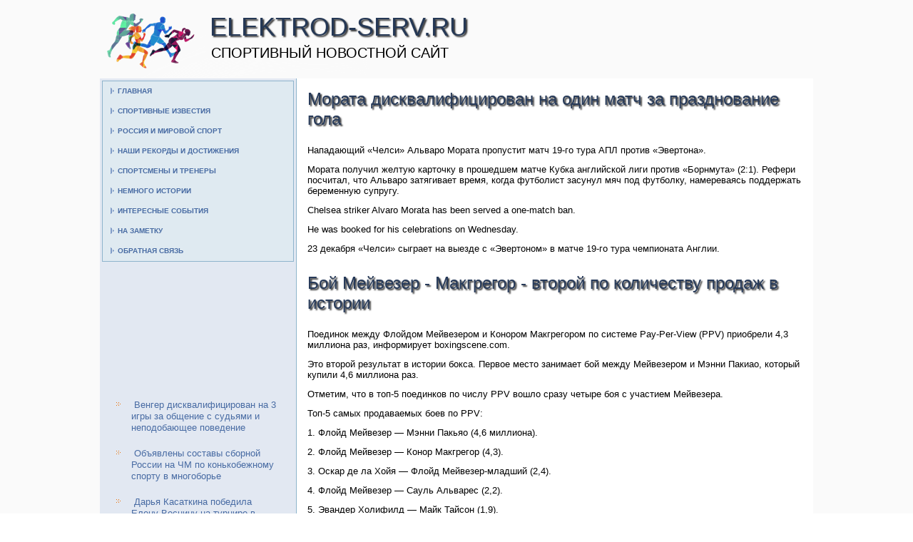

--- FILE ---
content_type: text/html; charset=UTF-8
request_url: http://elektrod-serv.ru/pnodeartce555-1.html
body_size: 7986
content:
<!DOCTYPE html>
<!--[if IE 8]>
<html class="ie8" lang="ru-RU">
<![endif]-->
<!--[if !(IE 8) ]><!-->
<html lang="ru-RU">
<!--<![endif]-->
<head>
<meta charset="UTF-8">
<meta name="viewport" content="width=device-width, initial-scale=1">
 <meta name="author" content="Elektrod-serv.ru" />
<link rel="shortcut icon" href="favicon.ico" type="image/x-icon" />
    <title>Мората дисквалифицирован на один матч за празднование гола :: Elektrod-serv.ru</title>
                                     <meta name="viewport" content="initial-scale = 1.0, maximum-scale =
      1.0, user-scalable = no, width = device-width">
    <!--[if lt IE 9]><script src="https://html5shiv.googlecode.com/svn/trunk/html5.js"></script><![endif]-->
    <link rel="stylesheet" href="style.css" media="screen">
    <!--[if lte IE 7]><link rel="stylesheet" href="style.ie7.css" media="screen" /><![endif]-->
    <link rel="stylesheet" href="style.responsive.css" media="all">
    <script src="jquery.js"></script>
    <script src="script.js"></script>
    <script src="script.responsive.js"></script>
    <style>.r-SVcontent .r-SVpostcontent-0 .layout-item-0 { padding: 0px;  }
.ie7 .r-SVpost .r-SVlayout-cell {border:none !important; padding:0 !important; }
.ie6 .r-SVpost .r-SVlayout-cell {border:none !important; padding:0 !important; }

</style>
  </head>
  <body>
    <div id="r-SVmain">
      <header class="r-SVheader">
        <div class="r-SVshapes"> </div>
        <h1 class="r-SVheadline" data-left="18.48%">Elektrod-serv.ru</h1>
        <h2 class="r-SVslogan" data-left="20.48%">Cпортивный новостной сайт</h2>
      </header>
      <div class="r-SVsheet clearfix">
        <div class="r-SVlayout-wrapper">
          <div class="r-SVcontent-layout">
            <div class="r-SVcontent-layout-row">
              <div class="r-SVlayout-cell r-SVsidebar1">
                <div class="r-SVvmenublock clearfix">
                  <div class="r-SVvmenublockcontent">
                    <ul class="r-SVvmenu">
<li><a href="default.html">Главная</a></li>
<li><a href="perhdatapora/">Спортивные известия</a></li>
<li><a href="sfeinfortehy/">Россия и мировой спорт</a></li>
<li><a href="arhmikntrv/">Наши рекорды и достижения</a></li>
<li><a href="systohl/">Спортсмены и тренеры</a></li>
<li><a href="globpozie/">Немного истории</a></li>
<li><a href="istelepn/">Интересные события</a></li>
<li><a href="impultrar/">На заметку</a></li>
<li><a href="contact/">Обратная связь</a></li>
                    </ul>
                  </div>
                </div>
                <div class="r-SVblock clearfix">
                  <div class="r-SVblockcontent"><br />
<br />
 
<br />
 <br />
 <br />
 <br /> <br />
<br />
 <br /><br /> <ul><li>     <a href="pnodeartc605.html">Венгер дисквалифицирован на 3 игры за общение с судьями и неподобающее поведение</a>
</li><li>     <a href="pnodeartce830-1.html">Объявлены составы сборной России на ЧМ по конькобежному спорту в многоборье</a>
</li><li>     <a href="pnodeartce828-1.html">Дарья Касаткина победила Елену Веснину на турнире в Дубае и вышла в полуфинал</a>
</li></ul> <br /><br />
                  </div>
                </div>
              </div>
              <div class="r-SVlayout-cell r-SVcontent">
                <article class="r-SVpost r-SVarticle">
                  <h2 class="r-SVpostheader">Мората дисквалифицирован на один матч за празднование гола</h2>
                  <div class="r-SVpostcontent r-SVpostcontent-0
                    clearfix">
                    <div class="r-SVcontent-layout">
                      <div class="r-SVcontent-layout-row">
                        <div class="r-SVlayout-cell layout-item-0"
                          style="width: 100%">              
 <p>Нападающий «Челси» Альваро Мората пропустит матч 19-го тура АПЛ против «Эвертона».</p><p>Мората получил желтую карточку в прошедшем матче Кубка английской лиги против «Борнмута» (2:1). Рефери посчитал, что Альваро затягивает время, когда футболист засунул мяч под футболку, намереваясь поддержать беременную супругу.</p><p>Chelsea striker Alvaro Morata has been served a one-match ban.</p><p>He was booked for his celebrations on Wednesday.</p><p>23 декабря «Челси» сыграет на выезде с «Эвертоном» в матче 19-го тура чемпионата Англии.</p>
<br />
      </div>
                      </div>
                    </div>
                  </div>
                  <h2 class="r-SVpostheader">Бой Мейвезер - Макгрегор - второй по количеству продаж в истории</h2>
                  <div class="r-SVpostcontent r-SVpostcontent-0
                    clearfix">
                    <div class="r-SVcontent-layout">
                      <div class="r-SVcontent-layout-row">
                        <div class="r-SVlayout-cell layout-item-0"
                          style="width: 100%">              
 <p>Поединок между Флойдом Мейвезером и Конором Макгрегором по системе Pay-Per-View (PPV) приобрели 4,3 миллиона раз, информирует boxingscene.com.</p><p>Это второй результат в истории бокса. Первое место занимает бой между Мейвезером и Мэнни Пакиао, который купили 4,6 миллиона раз.</p><p>Отметим, что в топ-5 поединков по числу PPV вошло сразу четыре боя с участием Мейвезера.</p><p>Топ-5 самых продаваемых боев по PPV:</p><p>1. Флойд Мейвезер — Мэнни Пакьяо (4,6 миллиона).</p><p>2. Флойд Мейвезер — Конор Макгрегор (4,3).</p><p>3. Оскар де ла Хойя — Флойд Мейвезер-младший (2,4).</p><p>4. Флойд Мейвезер — Сауль Альварес (2,2).</p><p>5. Эвандер Холифилд — Майк Тайсон (1,9).</p>
<br />
<h3>Читайте также:</h3>           <a href="pnodeartc803.html">Химки победили Бамберг в матче баскетбольной Евролиги</a>
<br />     <a href="pnodeartc954.html">Норвежская лыжница Венг выиграла масс-старт классическим стилем на Тур де Ски</a>
<br />     <a href="pnodeartc974.html">Женская сборная России впервые обыграла канадок в матче молодежного ЧМ по хоккею</a>
<br />

<br />
<br />

      </div>
                      </div>
                    </div>
                  </div>
                </article>
              </div>
            </div>
          </div>
        </div>
      </div>
      <footer class="r-SVfooter">
        <div class="r-SVfooter-inner">
          <div style="width:100%;border-top:1px dotted #808080;"><br />
          </div>
          <p style="margin-left: 20px">Copyright © Elektrod-serv.ru 2015-2026. All Rights Reserved.</p>
          <p style="margin-left: 20px"><br />
          </p>
        </div>
      </footer>
    </div>
  </body>
</html>    